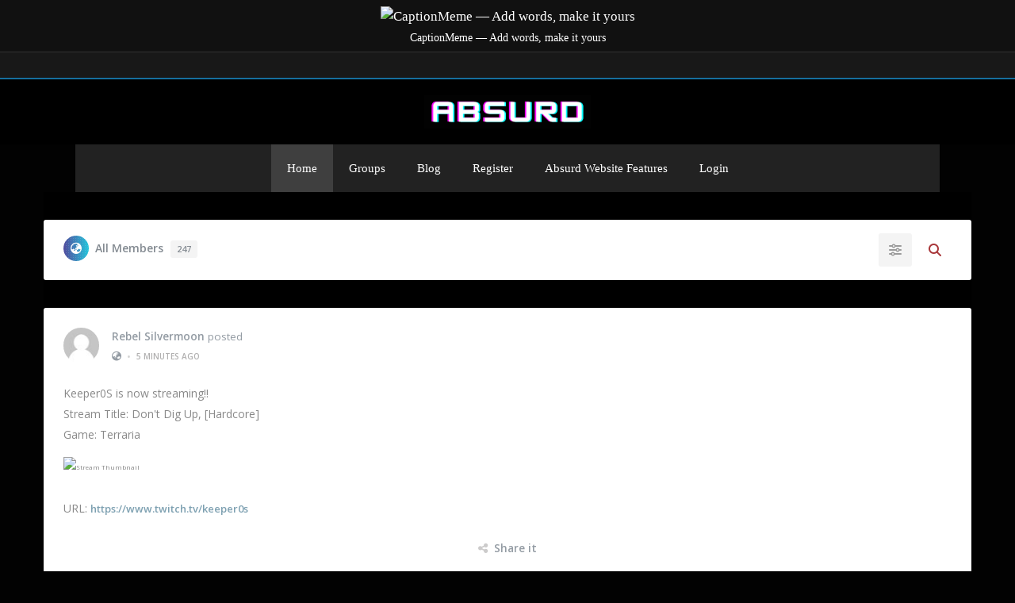

--- FILE ---
content_type: text/html; charset=utf-8
request_url: https://www.google.com/recaptcha/api2/aframe
body_size: 267
content:
<!DOCTYPE HTML><html><head><meta http-equiv="content-type" content="text/html; charset=UTF-8"></head><body><script nonce="7Pl1xNU23atBvVktSz8FIg">/** Anti-fraud and anti-abuse applications only. See google.com/recaptcha */ try{var clients={'sodar':'https://pagead2.googlesyndication.com/pagead/sodar?'};window.addEventListener("message",function(a){try{if(a.source===window.parent){var b=JSON.parse(a.data);var c=clients[b['id']];if(c){var d=document.createElement('img');d.src=c+b['params']+'&rc='+(localStorage.getItem("rc::a")?sessionStorage.getItem("rc::b"):"");window.document.body.appendChild(d);sessionStorage.setItem("rc::e",parseInt(sessionStorage.getItem("rc::e")||0)+1);localStorage.setItem("rc::h",'1768981581352');}}}catch(b){}});window.parent.postMessage("_grecaptcha_ready", "*");}catch(b){}</script></body></html>

--- FILE ---
content_type: text/css
request_url: https://absurd.link/wp-content/themes/absurd/style.css?ver=1738000694
body_size: 602
content:
/*
 Theme Name:   Absurd Child
 Theme URI:    https://absurd.link
 Description:   
 Author:       Chaos Chaos
 Author URI:   http://absurd.link
 Template:     generatepress
 Version:      1.0.0
 License:      GNU General Public License v2 or later
 License URI:  http://www.gnu.org/licenses/gpl-2.0.html
 Tags:         light, dark, two-columns, right-sidebar, responsive-layout, accessibility-ready
 Text Domain:  twentyfifteenchild
*/


body.is-single-group {
    background-position: top;
    background-repeat: no-repeat;
    background-attachment: fixed;
}

.copyright-bar {
	display:none;}
.site-header {
    background-color: #000;
    color: #3a3a3a;
}
.attach-inside-article {
    background-color: black;
		color: #B61114;
}
.post-navigation {
	margin-top: 20px;
    font-size: 2em;
}


.entry-title {
	font-size: 2em;
}

.cat-links {
	font-size: 1.3em;
}

.tags-links {
	font-size: 2em;
}

.page-id-2461 .youzify-right-sidebar-layout {
    grid-template-columns: 100%;
}

.separate-containers .inside-article, .separate-containers .comments-area, .separate-containers .page-header, .one-container .container, .separate-containers .paging-navigation, .inside-page-header {
    background-color: #ffffff;
    color: #000000;
}
